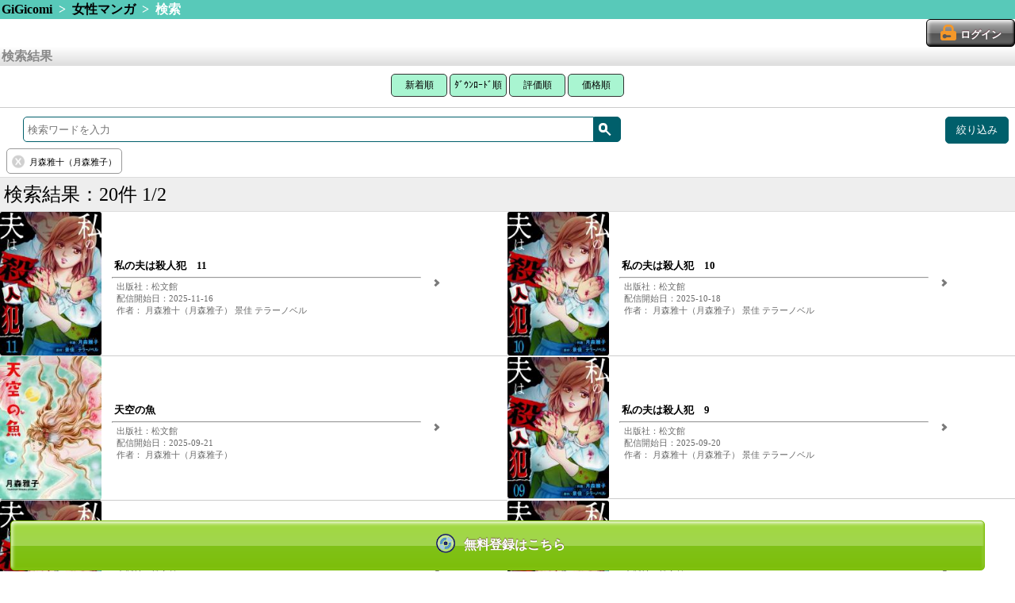

--- FILE ---
content_type: text/html; charset=UTF-8
request_url: https://gigicomi.com/home/search_result/?&category_id=21&subcategory_id=63&auther_names%5B%5D=%E6%9C%88%E6%A3%AE%E9%9B%85%E5%8D%81%EF%BC%88%E6%9C%88%E6%A3%AE%E9%9B%85%E5%AD%90%EF%BC%89&gaq=%20%E6%9C%88%E6%A3%AE%E9%9B%85%E5%8D%81%EF%BC%88%E6%9C%88%E6%A3%AE%E9%9B%85%E5%AD%90%EF%BC%89
body_size: 42497
content:
<!DOCTYPE html>
<html lang="ja">
<head>
<!-- Google Tag Manager -->
<script>(function(w,d,s,l,i){w[l]=w[l]||[];w[l].push({'gtm.start':
new Date().getTime(),event:'gtm.js'});var f=d.getElementsByTagName(s)[0],
j=d.createElement(s),dl=l!='dataLayer'?'&l='+l:'';j.async=true;j.src=
'https://www.googletagmanager.com/gtm.js?id='+i+dl;f.parentNode.insertBefore(j,f);
})(window,document,'script','dataLayer','GTM-MQ8CK5B');</script>
<!-- End Google Tag Manager -->
	<meta charset="UTF-8">
	<meta name="viewport" content="width=device-width,target-densitydpi=160dpi,maximum-scale=1.0,user-scalable=no" />
	<meta name="format-detection" content="telephone=no" />
	<script src="/js/app.js?2025120401"></script>
	<script src="/js/button.js?20181226"></script>
	<link rel="stylesheet" href="/css/style.css?2025120401" />
	<link rel="stylesheet" media="screen and (min-width: 768px)" href="/css/tablet.css?2025120401" />
	<link rel="shortcut icon" href="/imagegi/favicon.ico" type="image/x-icon">
	<link href="/imagegi/apple-touch-icon.png" rel="apple-touch-icon-precomposed" type="image/png" />

<link href="/common/css/sp-renewal_header.css?2025120401" rel="stylesheet">
<link href="/common/css/sp-renewal.css?2025120401" rel="stylesheet">

	<meta name="description" content="電子書籍や電子コミックが無料から試し読みできるスマホ向けコミックサイトです。新作を毎日更新！人気コミックからアニメ化された作品まで幅広く配信中！コインサービスでお得に漫画を読めるのはGiGicomiです。" />
	<meta name="keywords" content="コミック,漫画,マンガ,ドラマＣＤ,アンドロイド,Android,iPhone,無料" />
	<meta name="keywords" content="電子コミック,漫画,コミック" />
		<title>GiGicomi | 漫画・小説など電子コミックを無料試し読みできる！</title>

<!--
	<script type="text/javascript">
		var _gaq = _gaq || [];
		_gaq.push(['_setAccount', 'UA-35693204-1']);
		_gaq.push(['_setCustomVar', 1, 'User', 'Visitor', 2]);

		_gaq.push(['_setCustomVar', 2, 'SiteCode', 'hbox', 2]);

		_gaq.push(['_trackPageview']);

		window.onerror = function(message, url, lineNumber) {
			var fileName = url.match(".+/(.+?)([\?#;].*)?$")[1]; // URLからファイル名を取得
			var message = fileName + ':' + lineNumber
			+ " - " + message + ",\n"
			+ 'userAgent:' + window.navigator.userAgent;
			_gaq.push(['_trackEvent', 'JSError', fileName, message]);
		};

		(function() {
			var ga = document.createElement('script'); ga.type = 'text/javascript'; ga.async = true;
			ga.src = ('https:' == document.location.protocol ? 'https://' : 'http://') + 'stats.g.doubleclick.net/dc.js';
			var s = document.getElementsByTagName('script')[0]; s.parentNode.insertBefore(ga, s);
		})();
	</script>
-->
<script>
  (function(i,s,o,g,r,a,m){i['GoogleAnalyticsObject']=r;i[r]=i[r]||function(){
  (i[r].q=i[r].q||[]).push(arguments)},i[r].l=1*new Date();a=s.createElement(o),
  m=s.getElementsByTagName(o)[0];a.async=1;a.src=g;m.parentNode.insertBefore(a,m)
  })(window,document,'script','//www.google-analytics.com/analytics.js','ga');

  //gaoff//
  /*
  ga('create', 'UA-35693204-1', 'auto');

		//_gaq.push(['_setCustomVar', 1, 'User', 'Visitor', 2]);
		ga('set', 'dimension1', 'Visitor');

		//_gaq.push(['_setCustomVar', 2, 'SiteCode', 'hbox', 2]);
		ga('set', 'dimension2', 'hbox');


		window.onerror = function(message, url, lineNumber) {
			var fileName = url.match(".+/(.+?)([\?#;].*)?$")[1]; // URLからファイル名を取得
			var message = fileName + ':' + lineNumber
			+ " - " + message + ",\n"
			+ 'userAgent:' + window.navigator.userAgent;

			//_gaq.push(['_trackEvent', 'JSError', fileName, message]);
			ga('send', 'event', 'JSError', fileName, message);
		};
  */

  //gaeec//
  //ga('send', 'pageview');
  var eec_footer_send = true;

</script>

	<script type="text/javascript">
		function launchApp(){//ライブラリ
			libraryApp('', '', '');
		}
		function libraryApp(appQuery, extUrl) {
	document.location = '/home/ext/download'		}
	</script>


<!-- google analytics -->
<script>
(function(i,s,o,g,r,a,m){i['GoogleAnalyticsObject']=r;i[r]=i[r]||function(){
 (i[r].q=i[r].q||[]).push(arguments)},i[r].l=1*new Date();a=s.createElement(o),
 m=s.getElementsByTagName(o)[0];a.async=1;a.src=g;m.parentNode.insertBefore(a,m)
 })(window,document,'script','//www.google-analytics.com/analytics.js','ga');

ga('create', 'UA-33514262-1', 'auto');
ga('require', 'displayfeatures');
ga('send', 'pageview');

</script>

<!--Juicerタグ20170317 (2017.11.15削除) -->
<!--<script src="//kitchen.juicer.cc/?color=SVHRd/VOp9A=" async></script>-->
</head>

<body class="portrait">
<!-- Google Tag Manager (noscript) -->
<noscript><iframe src="https://www.googletagmanager.com/ns.html?id=GTM-MQ8CK5B"
height="0" width="0" style="display:none;visibility:hidden"></iframe></noscript>
<!-- End Google Tag Manager (noscript) -->

	<header>
						<!-- パンくず -->
			<div class="hr-green">
			<a href="/home">GiGicomi</a>
																&nbsp;&gt;&nbsp;
											<a href="/home/category/gigicomi_comic/womancomic">女性マンガ</a>
														&nbsp;&gt;&nbsp;
											検索															</div>
					
			<!-- ログインボタン -->
		<div class="header-login">
					<a class="btn-login" href="/home/login"><span>ログイン</span></a>
				</div>
	
				
		</header>

	<section id="content">
		<!-- //gaeec// -->
<script src="/js/ga_exp_ecommerce.js"></script>
<script>
eecInit('検索結果', true);
</script>
<!-- ///////// -->


<script>
jQuery(function($) {
	// 絞り込み項目を削除
	$('.search_query > .btn-clear').on('click',function(){
		$(this).prev('input').remove();
		$(this).parents('form').submit();
	});
	// 検索ワード送信
	$('form[id^="search_form"]').submit(function(){
		var thisform = $(this);

		// Google Analytics用 クエリパラメータ
		var excluded_params = [
			'category_id',
			'subcategory_id',
			'sdc_sort',
		];
		var gaq = '';
		$.each(thisform.find('input'), function(index, input){
			if (excluded_params.indexOf(input.name) >= 0) {
				return true;
			}
			if (gaq == '') {
				gaq = (input.value);
			} else {
				gaq = gaq + ' ' + (input.value);
			}
		});
		if (gaq != '') {
			$("<input>", {
				type: 'hidden',
				name: 'gaq',
				value: gaq
			}).appendTo(thisform);
		}
		var qstr = thisform.find('input[name="q"]').val();
		if (qstr != '') {
			// 入力された検索ワードをスペースで分離して配列として送信
			qstr = qstr.replace(/　|\t|\n|\r/g, ' ');
			qarr = qstr.split(' ');
			$.each(qarr, function(index, q){
				if (q != '') {
					$("<input>", {
						type: 'hidden',
						name: 'q_array[]',
						value: q
					}).appendTo(thisform);
				}
			});
			$('input[name="q"]').prop('disabled', true);
		}
	});
});
function search_submit(elm) {
	// 0件の場合は検索履歴をリセット
	if (0 == 20) {
		$('.search_query > input').prop('disabled', true);
	}
	$(elm).parents('form').submit();
}

window.onpageshow = function(){
	if ($('input[name="q"]').is(':disabled')) {
		$('input[name="q"]').prop('disabled', false).focus();
	}
}
</script>

<div class="hr-silver">検索結果</div>
		<div id='search-result' class="box-text" align="center">
			<button class="top3 width71" onclick="location.href='/home/search_result/1/?&amp;category_id=21&amp;subcategory_id=63&amp;auther_names%5B%5D=%E6%9C%88%E6%A3%AE%E9%9B%85%E5%8D%81%EF%BC%88%E6%9C%88%E6%A3%AE%E9%9B%85%E5%AD%90%EF%BC%89&amp;gaq=%20%E6%9C%88%E6%A3%AE%E9%9B%85%E5%8D%81%EF%BC%88%E6%9C%88%E6%A3%AE%E9%9B%85%E5%AD%90%EF%BC%89&sort_key=all#search-result'">新着順</button>
			<button class="top3 width85" onclick="location.href='/home/search_result/1/?&amp;category_id=21&amp;subcategory_id=63&amp;auther_names%5B%5D=%E6%9C%88%E6%A3%AE%E9%9B%85%E5%8D%81%EF%BC%88%E6%9C%88%E6%A3%AE%E9%9B%85%E5%AD%90%EF%BC%89&amp;gaq=%20%E6%9C%88%E6%A3%AE%E9%9B%85%E5%8D%81%EF%BC%88%E6%9C%88%E6%A3%AE%E9%9B%85%E5%AD%90%EF%BC%89&sort_key=ranking#search-result'">ﾀﾞｳﾝﾛｰﾄﾞ順</button>
			<button class="top3 width71" onclick="location.href='/home/search_result/1/?&amp;category_id=21&amp;subcategory_id=63&amp;auther_names%5B%5D=%E6%9C%88%E6%A3%AE%E9%9B%85%E5%8D%81%EF%BC%88%E6%9C%88%E6%A3%AE%E9%9B%85%E5%AD%90%EF%BC%89&amp;gaq=%20%E6%9C%88%E6%A3%AE%E9%9B%85%E5%8D%81%EF%BC%88%E6%9C%88%E6%A3%AE%E9%9B%85%E5%AD%90%EF%BC%89&sort_key=rate#search-result'">評価順</button>
			<button class="top3 width71" onclick="location.href='/home/search_result/1/?&amp;category_id=21&amp;subcategory_id=63&amp;auther_names%5B%5D=%E6%9C%88%E6%A3%AE%E9%9B%85%E5%8D%81%EF%BC%88%E6%9C%88%E6%A3%AE%E9%9B%85%E5%AD%90%EF%BC%89&amp;gaq=%20%E6%9C%88%E6%A3%AE%E9%9B%85%E5%8D%81%EF%BC%88%E6%9C%88%E6%A3%AE%E9%9B%85%E5%AD%90%EF%BC%89&sort_key=price#search-result'">価格順</button>
		</div>

		<hr class="search-result-hr">
		<form action="/home/search_result/1" method="GET" style="margin-bottom:0.2rem" id="search_form1">
			<div class="library-search">
				<div class="word-search-form"><!--
					--><input id="search-text1" type="text" name="q" placeholder="検索ワードを入力"/><!--
					--><div class="search-button-slim"><span id="magnifying-glass" onclick="search_submit(this);"></span></div>
				</div><!--
								--><div class="refine-search-button"><span>絞り込み</span></div><!--
							--></div>
							<input type="hidden" name="category_id" value="21">
										<input type="hidden" name="subcategory_id" value="63">
									<div class="search_query_list">
								<span class="search_query">
					<input type="hidden" name="auther_names[]" value="月森雅十（月森雅子）">
					<span class="btn-clear"></span>
					<span class="search_query_text">月森雅十（月森雅子）</span>
				</span>
																			</div>
		</form>
		<div class="clearfix"></div>

		<div class="search-result-count-area">
			<div >検索結果：20件 1/2</div>
		</div>


<ul class="contents-list"><!--
			--><li onclick="eecClickContent('self', 0, '/home/content/635606'); return false;"><!--
		--><div class="content-package">
			<img src="/image3/content/635606/sp_thumbnail_cover.jpg" alt="私の夫は殺人犯　11 パッケージ画像" />
		</div><!--
		--><div class="content-meta arrow">
			<ul><!--
				 --><li class="labels">
				 							</li><!--
				 --><li class="content-title-small">私の夫は殺人犯　11</li><!--
				 --><li><hr></li><!--
				 --><li class="subdata-column">出版社：松文館</li><!--
				 --><li class="date-column">配信開始日：2025-11-16</li><!--
				 --><li class="subdata-column">作者：
月森雅十（月森雅子） 景佳 テラーノベル 					</li><!--
			--></ul>
		</div><!--
	--></li><!--
				--><li onclick="eecClickContent('self', 1, '/home/content/630260'); return false;"><!--
		--><div class="content-package">
			<img src="/image3/content/630260/sp_thumbnail_cover.jpg" alt="私の夫は殺人犯　10 パッケージ画像" />
		</div><!--
		--><div class="content-meta arrow">
			<ul><!--
				 --><li class="labels">
				 							</li><!--
				 --><li class="content-title-small">私の夫は殺人犯　10</li><!--
				 --><li><hr></li><!--
				 --><li class="subdata-column">出版社：松文館</li><!--
				 --><li class="date-column">配信開始日：2025-10-18</li><!--
				 --><li class="subdata-column">作者：
月森雅十（月森雅子） 景佳 テラーノベル 					</li><!--
			--></ul>
		</div><!--
	--></li><!--
				--><li onclick="eecClickContent('self', 2, '/home/content/623937'); return false;"><!--
		--><div class="content-package">
			<img src="/image3/content/623937/sp_thumbnail_cover.jpg" alt="天空の魚 パッケージ画像" />
		</div><!--
		--><div class="content-meta arrow">
			<ul><!--
				 --><li class="labels">
				 							</li><!--
				 --><li class="content-title-small">天空の魚</li><!--
				 --><li><hr></li><!--
				 --><li class="subdata-column">出版社：松文館</li><!--
				 --><li class="date-column">配信開始日：2025-09-21</li><!--
				 --><li class="subdata-column">作者：
月森雅十（月森雅子） 					</li><!--
			--></ul>
		</div><!--
	--></li><!--
				--><li onclick="eecClickContent('self', 3, '/home/content/623908'); return false;"><!--
		--><div class="content-package">
			<img src="/image3/content/623908/sp_thumbnail_cover.jpg" alt="私の夫は殺人犯　9 パッケージ画像" />
		</div><!--
		--><div class="content-meta arrow">
			<ul><!--
				 --><li class="labels">
				 							</li><!--
				 --><li class="content-title-small">私の夫は殺人犯　9</li><!--
				 --><li><hr></li><!--
				 --><li class="subdata-column">出版社：松文館</li><!--
				 --><li class="date-column">配信開始日：2025-09-20</li><!--
				 --><li class="subdata-column">作者：
月森雅十（月森雅子） 景佳 テラーノベル 					</li><!--
			--></ul>
		</div><!--
	--></li><!--
				--><li onclick="eecClickContent('self', 4, '/home/content/621217'); return false;"><!--
		--><div class="content-package">
			<img src="/image3/content/621217/sp_thumbnail_cover.jpg" alt="私の夫は殺人犯　8 パッケージ画像" />
		</div><!--
		--><div class="content-meta arrow">
			<ul><!--
				 --><li class="labels">
				 							</li><!--
				 --><li class="content-title-small">私の夫は殺人犯　8</li><!--
				 --><li><hr></li><!--
				 --><li class="subdata-column">出版社：松文館</li><!--
				 --><li class="date-column">配信開始日：2025-09-02</li><!--
				 --><li class="subdata-column">作者：
月森雅十（月森雅子） 景佳 テラーノベル 					</li><!--
			--></ul>
		</div><!--
	--></li><!--
				--><li onclick="eecClickContent('self', 5, '/home/content/615013'); return false;"><!--
		--><div class="content-package">
			<img src="/image3/content/615013/sp_thumbnail_cover.jpg" alt="私の夫は殺人犯　7 パッケージ画像" />
		</div><!--
		--><div class="content-meta arrow">
			<ul><!--
				 --><li class="labels">
				 							</li><!--
				 --><li class="content-title-small">私の夫は殺人犯　7</li><!--
				 --><li><hr></li><!--
				 --><li class="subdata-column">出版社：松文館</li><!--
				 --><li class="date-column">配信開始日：2025-08-03</li><!--
				 --><li class="subdata-column">作者：
月森雅十（月森雅子） 景佳 テラーノベル 					</li><!--
			--></ul>
		</div><!--
	--></li><!--
				--><li onclick="eecClickContent('self', 6, '/home/content/610440'); return false;"><!--
		--><div class="content-package">
			<img src="/image3/content/610440/sp_thumbnail_cover.jpg" alt="私の夫は殺人犯　6 パッケージ画像" />
		</div><!--
		--><div class="content-meta arrow">
			<ul><!--
				 --><li class="labels">
				 							</li><!--
				 --><li class="content-title-small">私の夫は殺人犯　6</li><!--
				 --><li><hr></li><!--
				 --><li class="subdata-column">出版社：松文館</li><!--
				 --><li class="date-column">配信開始日：2025-06-30</li><!--
				 --><li class="subdata-column">作者：
月森雅十（月森雅子） 景佳 テラーノベル 					</li><!--
			--></ul>
		</div><!--
	--></li><!--
				--><li onclick="eecClickContent('self', 7, '/home/content/599373'); return false;"><!--
		--><div class="content-package">
			<img src="/image3/content/599373/sp_thumbnail_cover.jpg" alt="私の夫は殺人犯　5 パッケージ画像" />
		</div><!--
		--><div class="content-meta arrow">
			<ul><!--
				 --><li class="labels">
				 							</li><!--
				 --><li class="content-title-small">私の夫は殺人犯　5</li><!--
				 --><li><hr></li><!--
				 --><li class="subdata-column">出版社：松文館</li><!--
				 --><li class="date-column">配信開始日：2025-05-17</li><!--
				 --><li class="subdata-column">作者：
月森雅十（月森雅子） 景佳 テラーノベル 					</li><!--
			--></ul>
		</div><!--
	--></li><!--
				--><li onclick="eecClickContent('self', 8, '/home/content/594196'); return false;"><!--
		--><div class="content-package">
			<img src="/image3/content/594196/sp_thumbnail_cover.jpg" alt="私の夫は殺人犯　4 パッケージ画像" />
		</div><!--
		--><div class="content-meta arrow">
			<ul><!--
				 --><li class="labels">
				 							</li><!--
				 --><li class="content-title-small">私の夫は殺人犯　4</li><!--
				 --><li><hr></li><!--
				 --><li class="subdata-column">出版社：松文館</li><!--
				 --><li class="date-column">配信開始日：2025-04-05</li><!--
				 --><li class="subdata-column">作者：
月森雅十（月森雅子） 景佳 テラーノベル 					</li><!--
			--></ul>
		</div><!--
	--></li><!--
				--><li onclick="eecClickContent('self', 9, '/home/content/587900'); return false;"><!--
		--><div class="content-package">
			<img src="/image3/content/587900/sp_thumbnail_cover.jpg" alt="私の夫は殺人犯　3 パッケージ画像" />
		</div><!--
		--><div class="content-meta arrow">
			<ul><!--
				 --><li class="labels">
				 							</li><!--
				 --><li class="content-title-small">私の夫は殺人犯　3</li><!--
				 --><li><hr></li><!--
				 --><li class="subdata-column">出版社：松文館</li><!--
				 --><li class="date-column">配信開始日：2025-03-17</li><!--
				 --><li class="subdata-column">作者：
月森雅十（月森雅子） 景佳 テラーノベル 					</li><!--
			--></ul>
		</div><!--
	--></li><!--
				--><li onclick="eecClickContent('self', 10, '/home/content/587899'); return false;"><!--
		--><div class="content-package">
			<img src="/image3/content/587899/sp_thumbnail_cover.jpg" alt="私の夫は殺人犯　2 パッケージ画像" />
		</div><!--
		--><div class="content-meta arrow">
			<ul><!--
				 --><li class="labels">
				 							</li><!--
				 --><li class="content-title-small">私の夫は殺人犯　2</li><!--
				 --><li><hr></li><!--
				 --><li class="subdata-column">出版社：松文館</li><!--
				 --><li class="date-column">配信開始日：2025-03-17</li><!--
				 --><li class="subdata-column">作者：
月森雅十（月森雅子） 景佳 テラーノベル 					</li><!--
			--></ul>
		</div><!--
	--></li><!--
				--><li onclick="eecClickContent('self', 11, '/home/content/587898'); return false;"><!--
		--><div class="content-package">
			<img src="/image3/content/587898/sp_thumbnail_cover.jpg" alt="私の夫は殺人犯　1 パッケージ画像" />
		</div><!--
		--><div class="content-meta arrow">
			<ul><!--
				 --><li class="labels">
				 							</li><!--
				 --><li class="content-title-small">私の夫は殺人犯　1</li><!--
				 --><li><hr></li><!--
				 --><li class="subdata-column">出版社：松文館</li><!--
				 --><li class="date-column">配信開始日：2025-03-17</li><!--
				 --><li class="subdata-column">作者：
月森雅十（月森雅子） 景佳 テラーノベル 					</li><!--
			--></ul>
		</div><!--
	--></li><!--
				--><li onclick="eecClickContent('self', 12, '/home/content/306013'); return false;"><!--
		--><div class="content-package">
			<img src="/image3/content/306013/sp_thumbnail_cover.jpg" alt="【分冊版】パラレル 【第5話】 パッケージ画像" />
		</div><!--
		--><div class="content-meta arrow">
			<ul><!--
				 --><li class="labels">
				 							</li><!--
				 --><li class="content-title-small">【分冊版】パラレル 【第5話】</li><!--
				 --><li><hr></li><!--
				 --><li class="subdata-column">出版社：ぶんか社</li><!--
				 --><li class="date-column">配信開始日：2020-08-19</li><!--
				 --><li class="subdata-column">作者：
月森雅十（月森雅子） 					</li><!--
			--></ul>
		</div><!--
	--></li><!--
				--><li onclick="eecClickContent('self', 13, '/home/content/306012'); return false;"><!--
		--><div class="content-package">
			<img src="/image3/content/306012/sp_thumbnail_cover.jpg" alt="【分冊版】パラレル 【第4話】 パッケージ画像" />
		</div><!--
		--><div class="content-meta arrow">
			<ul><!--
				 --><li class="labels">
				 							</li><!--
				 --><li class="content-title-small">【分冊版】パラレル 【第4話】</li><!--
				 --><li><hr></li><!--
				 --><li class="subdata-column">出版社：ぶんか社</li><!--
				 --><li class="date-column">配信開始日：2020-08-12</li><!--
				 --><li class="subdata-column">作者：
月森雅十（月森雅子） 					</li><!--
			--></ul>
		</div><!--
	--></li><!--
				--><li onclick="eecClickContent('self', 14, '/home/content/306011'); return false;"><!--
		--><div class="content-package">
			<img src="/image3/content/306011/sp_thumbnail_cover.jpg" alt="【分冊版】パラレル 【第3話】 パッケージ画像" />
		</div><!--
		--><div class="content-meta arrow">
			<ul><!--
				 --><li class="labels">
				 							</li><!--
				 --><li class="content-title-small">【分冊版】パラレル 【第3話】</li><!--
				 --><li><hr></li><!--
				 --><li class="subdata-column">出版社：ぶんか社</li><!--
				 --><li class="date-column">配信開始日：2020-08-05</li><!--
				 --><li class="subdata-column">作者：
月森雅十（月森雅子） 					</li><!--
			--></ul>
		</div><!--
	--></li><!--
	--><!--//gaeec//--><!--
-->		<script>
		window.eec_content_data['self'] = new Array();
								window.eec_content_data['self'][0] = {
				'content_id': '635606',
				'title': '私の夫は殺人犯　11',
				'category_code': 'gigicomi_comic',
				'subcategory_code': 'womancomic',
				'brand': '',
				'variant': '',
				'price': '165'
			};
								window.eec_content_data['self'][1] = {
				'content_id': '630260',
				'title': '私の夫は殺人犯　10',
				'category_code': 'gigicomi_comic',
				'subcategory_code': 'womancomic',
				'brand': '',
				'variant': '',
				'price': '165'
			};
								window.eec_content_data['self'][2] = {
				'content_id': '623937',
				'title': '天空の魚',
				'category_code': 'gigicomi_comic',
				'subcategory_code': 'womancomic',
				'brand': '',
				'variant': '',
				'price': '440'
			};
								window.eec_content_data['self'][3] = {
				'content_id': '623908',
				'title': '私の夫は殺人犯　9',
				'category_code': 'gigicomi_comic',
				'subcategory_code': 'womancomic',
				'brand': '',
				'variant': '',
				'price': '165'
			};
								window.eec_content_data['self'][4] = {
				'content_id': '621217',
				'title': '私の夫は殺人犯　8',
				'category_code': 'gigicomi_comic',
				'subcategory_code': 'womancomic',
				'brand': '',
				'variant': '',
				'price': '165'
			};
								window.eec_content_data['self'][5] = {
				'content_id': '615013',
				'title': '私の夫は殺人犯　7',
				'category_code': 'gigicomi_comic',
				'subcategory_code': 'womancomic',
				'brand': '',
				'variant': '',
				'price': '165'
			};
								window.eec_content_data['self'][6] = {
				'content_id': '610440',
				'title': '私の夫は殺人犯　6',
				'category_code': 'gigicomi_comic',
				'subcategory_code': 'womancomic',
				'brand': '',
				'variant': '',
				'price': '165'
			};
								window.eec_content_data['self'][7] = {
				'content_id': '599373',
				'title': '私の夫は殺人犯　5',
				'category_code': 'gigicomi_comic',
				'subcategory_code': 'womancomic',
				'brand': '',
				'variant': '',
				'price': '165'
			};
								window.eec_content_data['self'][8] = {
				'content_id': '594196',
				'title': '私の夫は殺人犯　4',
				'category_code': 'gigicomi_comic',
				'subcategory_code': 'womancomic',
				'brand': '',
				'variant': '',
				'price': '165'
			};
								window.eec_content_data['self'][9] = {
				'content_id': '587900',
				'title': '私の夫は殺人犯　3',
				'category_code': 'gigicomi_comic',
				'subcategory_code': 'womancomic',
				'brand': '',
				'variant': '',
				'price': '165'
			};
								window.eec_content_data['self'][10] = {
				'content_id': '587899',
				'title': '私の夫は殺人犯　2',
				'category_code': 'gigicomi_comic',
				'subcategory_code': 'womancomic',
				'brand': '',
				'variant': '',
				'price': '165'
			};
								window.eec_content_data['self'][11] = {
				'content_id': '587898',
				'title': '私の夫は殺人犯　1',
				'category_code': 'gigicomi_comic',
				'subcategory_code': 'womancomic',
				'brand': '',
				'variant': '',
				'price': '165'
			};
								window.eec_content_data['self'][12] = {
				'content_id': '306013',
				'title': '【分冊版】パラレル 【第5話】',
				'category_code': 'gigicomi_comic',
				'subcategory_code': 'womancomic',
				'brand': '',
				'variant': '',
				'price': '220'
			};
								window.eec_content_data['self'][13] = {
				'content_id': '306012',
				'title': '【分冊版】パラレル 【第4話】',
				'category_code': 'gigicomi_comic',
				'subcategory_code': 'womancomic',
				'brand': '',
				'variant': '',
				'price': '220'
			};
								window.eec_content_data['self'][14] = {
				'content_id': '306011',
				'title': '【分冊版】パラレル 【第3話】',
				'category_code': 'gigicomi_comic',
				'subcategory_code': 'womancomic',
				'brand': '',
				'variant': '',
				'price': '220'
			};
				</script>
		<!--
--><script>eecImpressionContent('self');</script><!--
--><!--/////////--><!--
--></ul>



		<div class="pagenation-area">
      <ul class="pages-ul">
					<li>
						<a href="/home/search_result/1/?&amp;category_id=21&amp;subcategory_id=63&amp;auther_names%5B%5D=%E6%9C%88%E6%A3%AE%E9%9B%85%E5%8D%81%EF%BC%88%E6%9C%88%E6%A3%AE%E9%9B%85%E5%AD%90%EF%BC%89&amp;gaq=%20%E6%9C%88%E6%A3%AE%E9%9B%85%E5%8D%81%EF%BC%88%E6%9C%88%E6%A3%AE%E9%9B%85%E5%AD%90%EF%BC%89#search-result" class="page-current">
							1						</a>
					</li>
					<li>
						<a href="/home/search_result/2/?&amp;category_id=21&amp;subcategory_id=63&amp;auther_names%5B%5D=%E6%9C%88%E6%A3%AE%E9%9B%85%E5%8D%81%EF%BC%88%E6%9C%88%E6%A3%AE%E9%9B%85%E5%AD%90%EF%BC%89&amp;gaq=%20%E6%9C%88%E6%A3%AE%E9%9B%85%E5%8D%81%EF%BC%88%E6%9C%88%E6%A3%AE%E9%9B%85%E5%AD%90%EF%BC%89#search-result" >
							2						</a>
					</li>
				</ul>

			<div>
				<div class="pagenation-link page-now button-disabled">前へ</div>
			</div>

			<div>
				
			</div>

			<div>
				<a class="pagenation-link" href="/home/search_result/2/?&amp;category_id=21&amp;subcategory_id=63&amp;auther_names%5B%5D=%E6%9C%88%E6%A3%AE%E9%9B%85%E5%8D%81%EF%BC%88%E6%9C%88%E6%A3%AE%E9%9B%85%E5%AD%90%EF%BC%89&amp;gaq=%20%E6%9C%88%E6%A3%AE%E9%9B%85%E5%8D%81%EF%BC%88%E6%9C%88%E6%A3%AE%E9%9B%85%E5%AD%90%EF%BC%89#search-result">次へ</a>
			</div>

			<nav class="sub-gallery"><!--
			--></nav>
		</div>



<div class="notice text-center mar8-0">
	<div class="form-box">
		<button class="dribbble" onclick="location.href='/home/create_account'">コンテンツを見るには？</button>
	</div>
</div>

		<form action="/home/search_result/1" method="GET" style="margin-top:0.2rem; margin-bottom:0.2rem" id="search_form2">
			<div class="library-search">
				<div class="word-search-form"><!--
					--><input id="search-text2" type="text" name="q" placeholder="検索ワードを入力"/><!--
					--><div class="search-button-slim"><span id="magnifying-glass" onclick="search_submit(this);"></span></div>
				</div><!--
								--><div class="refine-search-button"><span>絞り込み</span></div><!--
							--></div>
							<input type="hidden" name="category_id" value="21">
										<input type="hidden" name="subcategory_id" value="63">
						<div class="search_query_list">
								<span class="search_query">
					<input type="hidden" name="auther_names[]" value="月森雅十（月森雅子）">
					<span class="btn-clear"></span>
					<span class="search_query_text">月森雅十（月森雅子）</span>
				</span>
																			</div>
		</form>
		<div class="clearfix"></div>

<!-- 絞り込み検索 -->

<div id="refine_search_modal_layer"></div>
<div id="refine_search_modal">
	<span class="close-icon"></span>

	<dl>
		<dt id="tags_top" class="arrow">タグで絞り込む</dt>
		<dd>
			<ul>
							<li class="tags ">
					<a href="/home/search_result/?&amp;category_id=21&amp;subcategory_id=63&amp;auther_names%5B%5D=%E6%9C%88%E6%A3%AE%E9%9B%85%E5%8D%81%EF%BC%88%E6%9C%88%E6%A3%AE%E9%9B%85%E5%AD%90%EF%BC%89&q_array[]=%E5%A5%B3%E6%80%A7%E3%83%9E%E3%83%B3%E3%82%AC&gaq=%20%E5%A5%B3%E6%80%A7%E3%83%9E%E3%83%B3%E3%82%AC">
						女性マンガ <span class="count">(17)</span>
					</a>
				</li>
							<li class="tags ">
					<a href="/home/search_result/?&amp;category_id=21&amp;subcategory_id=63&amp;auther_names%5B%5D=%E6%9C%88%E6%A3%AE%E9%9B%85%E5%8D%81%EF%BC%88%E6%9C%88%E6%A3%AE%E9%9B%85%E5%AD%90%EF%BC%89&q_array[]=%E3%82%B5%E3%82%B9%E3%83%9A%E3%83%B3%E3%82%B9&gaq=%20%E3%82%B5%E3%82%B9%E3%83%9A%E3%83%B3%E3%82%B9">
						サスペンス <span class="count">(13)</span>
					</a>
				</li>
							<li class="tags ">
					<a href="/home/search_result/?&amp;category_id=21&amp;subcategory_id=63&amp;auther_names%5B%5D=%E6%9C%88%E6%A3%AE%E9%9B%85%E5%8D%81%EF%BC%88%E6%9C%88%E6%A3%AE%E9%9B%85%E5%AD%90%EF%BC%89&q_array[]=%E3%83%92%E3%83%A5%E3%83%BC%E3%83%9E%E3%83%B3&gaq=%20%E3%83%92%E3%83%A5%E3%83%BC%E3%83%9E%E3%83%B3">
						ヒューマン <span class="count">(12)</span>
					</a>
				</li>
							<li class="tags ">
					<a href="/home/search_result/?&amp;category_id=21&amp;subcategory_id=63&amp;auther_names%5B%5D=%E6%9C%88%E6%A3%AE%E9%9B%85%E5%8D%81%EF%BC%88%E6%9C%88%E6%A3%AE%E9%9B%85%E5%AD%90%EF%BC%89&q_array[]=%E3%83%9F%E3%82%B9%E3%83%86%E3%83%AA%E3%83%BC%E3%83%BB%E3%83%9B%E3%83%A9%E3%83%BC&gaq=%20%E3%83%9F%E3%82%B9%E3%83%86%E3%83%AA%E3%83%BC%E3%83%BB%E3%83%9B%E3%83%A9%E3%83%BC">
						ミステリー・ホラー <span class="count">(12)</span>
					</a>
				</li>
							<li class="tags ">
					<a href="/home/search_result/?&amp;category_id=21&amp;subcategory_id=63&amp;auther_names%5B%5D=%E6%9C%88%E6%A3%AE%E9%9B%85%E5%8D%81%EF%BC%88%E6%9C%88%E6%A3%AE%E9%9B%85%E5%AD%90%EF%BC%89&q_array[]=%E3%83%95%E3%82%A1%E3%83%9F%E3%83%AA%E3%83%BC&gaq=%20%E3%83%95%E3%82%A1%E3%83%9F%E3%83%AA%E3%83%BC">
						ファミリー <span class="count">(11)</span>
					</a>
				</li>
							<li class="tags ">
					<a href="/home/search_result/?&amp;category_id=21&amp;subcategory_id=63&amp;auther_names%5B%5D=%E6%9C%88%E6%A3%AE%E9%9B%85%E5%8D%81%EF%BC%88%E6%9C%88%E6%A3%AE%E9%9B%85%E5%AD%90%EF%BC%89&q_array[]=%E3%83%A9%E3%83%96%E3%83%BB%E3%83%9A%E3%82%A4%E3%83%B3%E3%83%BB%E3%82%B3%E3%83%9F%E3%83%83%E3%82%AF%E3%82%B9&gaq=%20%E3%83%A9%E3%83%96%E3%83%BB%E3%83%9A%E3%82%A4%E3%83%B3%E3%83%BB%E3%82%B3%E3%83%9F%E3%83%83%E3%82%AF%E3%82%B9">
						ラブ・ペイン・コミックス <span class="count">(11)</span>
					</a>
				</li>
							<li class="tags ">
					<a href="/home/search_result/?&amp;category_id=21&amp;subcategory_id=63&amp;auther_names%5B%5D=%E6%9C%88%E6%A3%AE%E9%9B%85%E5%8D%81%EF%BC%88%E6%9C%88%E6%A3%AE%E9%9B%85%E5%AD%90%EF%BC%89&q_array[]=%E4%BA%BA%E5%A6%BB&gaq=%20%E4%BA%BA%E5%A6%BB">
						人妻 <span class="count">(11)</span>
					</a>
				</li>
							<li class="tags ">
					<a href="/home/search_result/?&amp;category_id=21&amp;subcategory_id=63&amp;auther_names%5B%5D=%E6%9C%88%E6%A3%AE%E9%9B%85%E5%8D%81%EF%BC%88%E6%9C%88%E6%A3%AE%E9%9B%85%E5%AD%90%EF%BC%89&q_array[]=%E9%9A%A3%E4%BA%BA%E3%83%BB%E3%81%94%E8%BF%91%E6%89%80&gaq=%20%E9%9A%A3%E4%BA%BA%E3%83%BB%E3%81%94%E8%BF%91%E6%89%80">
						隣人・ご近所 <span class="count">(11)</span>
					</a>
				</li>
							<li class="tags ">
					<a href="/home/search_result/?&amp;category_id=21&amp;subcategory_id=63&amp;auther_names%5B%5D=%E6%9C%88%E6%A3%AE%E9%9B%85%E5%8D%81%EF%BC%88%E6%9C%88%E6%A3%AE%E9%9B%85%E5%AD%90%EF%BC%89&q_array[]=%E3%83%9B%E3%83%A9%E3%83%BC%EF%BC%AD&gaq=%20%E3%83%9B%E3%83%A9%E3%83%BC%EF%BC%AD">
						ホラーＭ <span class="count">(8)</span>
					</a>
				</li>
							<li class="tags ">
					<a href="/home/search_result/?&amp;category_id=21&amp;subcategory_id=63&amp;auther_names%5B%5D=%E6%9C%88%E6%A3%AE%E9%9B%85%E5%8D%81%EF%BC%88%E6%9C%88%E6%A3%AE%E9%9B%85%E5%AD%90%EF%BC%89&q_array[]=%E3%83%9B%E3%83%A9%E3%83%BC&gaq=%20%E3%83%9B%E3%83%A9%E3%83%BC">
						ホラー <span class="count">(7)</span>
					</a>
				</li>
							<li class="tags off">
					<a href="/home/search_result/?&amp;category_id=21&amp;subcategory_id=63&amp;auther_names%5B%5D=%E6%9C%88%E6%A3%AE%E9%9B%85%E5%8D%81%EF%BC%88%E6%9C%88%E6%A3%AE%E9%9B%85%E5%AD%90%EF%BC%89&q_array[]=%E3%83%9B%E3%83%A9%E3%83%BC%E3%82%A8%E3%82%AF%E3%82%B9%E3%82%BF%E3%82%B7%E3%83%BC&gaq=%20%E3%83%9B%E3%83%A9%E3%83%BC%E3%82%A8%E3%82%AF%E3%82%B9%E3%82%BF%E3%82%B7%E3%83%BC">
						ホラーエクスタシー <span class="count">(1)</span>
					</a>
				</li>
							<li class="tags off">
					<a href="/home/search_result/?&amp;category_id=21&amp;subcategory_id=63&amp;auther_names%5B%5D=%E6%9C%88%E6%A3%AE%E9%9B%85%E5%8D%81%EF%BC%88%E6%9C%88%E6%A3%AE%E9%9B%85%E5%AD%90%EF%BC%89&q_array[]=%E3%83%AD%E3%83%9E%E3%83%B3%E3%82%B9&gaq=%20%E3%83%AD%E3%83%9E%E3%83%B3%E3%82%B9">
						ロマンス <span class="count">(1)</span>
					</a>
				</li>
							<li class="tags off">
					<a href="/home/search_result/?&amp;category_id=21&amp;subcategory_id=63&amp;auther_names%5B%5D=%E6%9C%88%E6%A3%AE%E9%9B%85%E5%8D%81%EF%BC%88%E6%9C%88%E6%A3%AE%E9%9B%85%E5%AD%90%EF%BC%89&q_array[]=%E5%AD%A6%E5%9C%92%E3%82%82%E3%81%AE&gaq=%20%E5%AD%A6%E5%9C%92%E3%82%82%E3%81%AE">
						学園もの <span class="count">(1)</span>
					</a>
				</li>
							<li class="tags off">
					<a href="/home/search_result/?&amp;category_id=21&amp;subcategory_id=63&amp;auther_names%5B%5D=%E6%9C%88%E6%A3%AE%E9%9B%85%E5%8D%81%EF%BC%88%E6%9C%88%E6%A3%AE%E9%9B%85%E5%AD%90%EF%BC%89&q_array[]=%E6%81%8B%E6%84%9B&gaq=%20%E6%81%8B%E6%84%9B">
						恋愛 <span class="count">(1)</span>
					</a>
				</li>
									</ul>
						<div id="tags" class="more arrow">すべて表示する</div>
					</dd>
	</dl>
		<dl>
		<dt id="authers_top" class="arrow">作者で絞り込む</dt>
		<dd>
			<ul>
							<li class="authers ">
					<a href="/home/search_result/?&amp;category_id=21&amp;subcategory_id=63&amp;auther_names%5B%5D=%E6%9C%88%E6%A3%AE%E9%9B%85%E5%8D%81%EF%BC%88%E6%9C%88%E6%A3%AE%E9%9B%85%E5%AD%90%EF%BC%89&auther_names[]=%E3%83%86%E3%83%A9%E3%83%BC%E3%83%8E%E3%83%99%E3%83%AB&gaq=%20%E3%83%86%E3%83%A9%E3%83%BC%E3%83%8E%E3%83%99%E3%83%AB">
						テラーノベル <span class="count">(11)</span>
					</a>
				</li>
							<li class="authers ">
					<a href="/home/search_result/?&amp;category_id=21&amp;subcategory_id=63&amp;auther_names%5B%5D=%E6%9C%88%E6%A3%AE%E9%9B%85%E5%8D%81%EF%BC%88%E6%9C%88%E6%A3%AE%E9%9B%85%E5%AD%90%EF%BC%89&auther_names[]=%E6%99%AF%E4%BD%B3&gaq=%20%E6%99%AF%E4%BD%B3">
						景佳 <span class="count">(11)</span>
					</a>
				</li>
									</ul>
					</dd>
	</dl>
		<dl>
		<dt id="series_top" class="arrow">シリーズで絞り込む</dt>
		<dd>
			<ul>
							<li class="series ">
					<a href="/home/search_result/?&amp;category_id=21&amp;subcategory_id=63&amp;auther_names%5B%5D=%E6%9C%88%E6%A3%AE%E9%9B%85%E5%8D%81%EF%BC%88%E6%9C%88%E6%A3%AE%E9%9B%85%E5%AD%90%EF%BC%89&series_name=%E7%A7%81%E3%81%AE%E5%A4%AB%E3%81%AF%E6%AE%BA%E4%BA%BA%E2%97%8F&gaq=%20%E7%A7%81%E3%81%AE%E5%A4%AB%E3%81%AF%E6%AE%BA%E4%BA%BA%E2%97%8F">
						私の夫は殺人● <span class="count">(11)</span>
					</a>
				</li>
							<li class="series ">
					<a href="/home/search_result/?&amp;category_id=21&amp;subcategory_id=63&amp;auther_names%5B%5D=%E6%9C%88%E6%A3%AE%E9%9B%85%E5%8D%81%EF%BC%88%E6%9C%88%E6%A3%AE%E9%9B%85%E5%AD%90%EF%BC%89&series_name=%E3%80%90%E5%88%86%E5%86%8A%E7%89%88%E3%80%91%E3%83%91%E3%83%A9%E3%83%AC%E3%83%AB&gaq=%20%E3%80%90%E5%88%86%E5%86%8A%E7%89%88%E3%80%91%E3%83%91%E3%83%A9%E3%83%AC%E3%83%AB">
						【分冊版】パラレル <span class="count">(5)</span>
					</a>
				</li>
									</ul>
					</dd>
	</dl>
		<dl>
		<dt id="publishers_top" class="arrow">出版社で絞り込む</dt>
		<dd>
			<ul>
							<li class="publishers ">
					<a href="/home/search_result/?&amp;category_id=21&amp;subcategory_id=63&amp;auther_names%5B%5D=%E6%9C%88%E6%A3%AE%E9%9B%85%E5%8D%81%EF%BC%88%E6%9C%88%E6%A3%AE%E9%9B%85%E5%AD%90%EF%BC%89&publisher_name=%E6%9D%BE%E6%96%87%E9%A4%A8&gaq=%20%E6%9D%BE%E6%96%87%E9%A4%A8">
						松文館 <span class="count">(12)</span>
					</a>
				</li>
							<li class="publishers ">
					<a href="/home/search_result/?&amp;category_id=21&amp;subcategory_id=63&amp;auther_names%5B%5D=%E6%9C%88%E6%A3%AE%E9%9B%85%E5%8D%81%EF%BC%88%E6%9C%88%E6%A3%AE%E9%9B%85%E5%AD%90%EF%BC%89&publisher_name=%E3%81%B6%E3%82%93%E3%81%8B%E7%A4%BE&gaq=%20%E3%81%B6%E3%82%93%E3%81%8B%E7%A4%BE">
						ぶんか社 <span class="count">(8)</span>
					</a>
				</li>
									</ul>
					</dd>
	</dl>
	
</div>

<script>

jQuery(function($) {
	var $overlay = $('#refine_search_modal_layer, #refine_search_modal');

	$('.refine-search-button').on('click', function() {
		$('#refine_search_modal > dl > dt:first').addClass('close');
		// スクロール位置から表示
		$('#refine_search_modal').css({'top': $(window).scrollTop() + 'px'});
		$overlay.fadeIn(300);
	});

	var closeModal = function() {
		$('html, body').removeClass('noscroll');
		// $(window).off('scroll touchmove');

		$overlay.animate({
			opacity: 0
		}, 300, function() {
			$overlay.scrollTop(0).hide().removeAttr('style');
		});
	};

	$overlay.on('click', function(event) {
		if (!$(event.target).closest('.modal').length) {
			closeModal();
		}
	});

	$('#refine_search_modal>.close-icon').on('click', function() {
		closeModal();
	});

	var toggle_more = function(more_elm) {
		var title = more_elm.attr('id');
		if (more_elm.hasClass('close')) {
			more_elm.text('すべて表示する');
			more_elm.removeClass('close');
			$('.' + title + '.on').addClass('off').removeClass('on');
			var position = $('#' + title + '_top').offset().top;
			if ($(window).scrollTop() > position) {
				$(window).scrollTop(position);
			}
		} else {
			more_elm.text('閉じる');
			more_elm.addClass('close');
			$('.'+title+'.off').addClass('on').removeClass('off');
		}
		event.stopPropagation();
	};
	$('.more.arrow').on('click', function() {
		toggle_more($(this));
	})

	var toggle_dd = function(dt_elm) {
		dt_elm.next('dd').toggle();

		if (dt_elm.hasClass('close')) {
			dt_elm.removeClass('close');
		} else {
			dt_elm.addClass('close');
		}
		event.stopPropagation();
	};
	$('dt.arrow').on('click', function() {
		toggle_dd($(this));
	})
});

</script>
	</section>

	<footer>
		<!-- 		<br><center><a href="//gigicomi.com/home/content/158790"><img src="//hbox.jp/aff/ad_folder/imgfile_gigi/74.gif" width="80%"></a><button class="btn-cartin-bigger" style="width:100%;height:3rem;" onclick="location.href='/home/cart_add/158790';">	<span>カートに追加</span></button></center>			 -->

	<!-- フッターリンク -->

<!-- Google Code for &#12522;&#12510;&#12540;&#12465;&#12486;&#12451;&#12531;&#12464; &#12479;&#12464; -->
<!-- Remarketing tags may not be associated with personally identifiable information or placed on pages related to sensitive categories. For instructions on adding this tag and more information on the above requirements, read the setup guide: google.com/ads/remarketingsetup -->
<!-- //gaeec// -->
<script>
if(eec_footer_send){
	ga('send', 'pageview');
}
</script>
<!-- ///////// -->
<script type="text/javascript">
/* <![CDATA[ */
var google_conversion_id = 992079239;
var google_conversion_label = "cWr8CNGrlgQQh9uH2QM";
var google_custom_params = window.google_tag_params;
var google_remarketing_only = true;
/* ]]> */
</script>
<script type="text/javascript" src="//www.googleadservices.com/pagead/conversion.js">
</script>
<noscript>
<div style="display:inline;">
<img height="1" width="1" style="border-style:none;" alt="" src="//googleads.g.doubleclick.net/pagead/viewthroughconversion/992079239/?value=0&amp;label=cWr8CNGrlgQQh9uH2QM&amp;guid=ON&amp;script=0"/>
</div>
</noscript>

	<div class="footer-links"><!--
				 --><a href="/home/ext/qa_gi">お問合せ</a><span>&nbsp;|&nbsp;</span><!--
			 --><a href="/home/ext/faq">よくあるご質問</a><span>&nbsp;|&nbsp;</span><!--
		--></div>
	<div class="footer-abj">
		<img src="/img/abj.png" alt="" /><br />
		ＡＢＪマークは、この電子書店・電子書籍配信サービスが、著作権者からコンテンツ使用許諾を得た正規版配信サービスであることを示す登録商標（登録番号 第６０９１７１３号）です。
		ABJマークの詳細、ABJマークを掲示しているサービスの一覧はこちら→<a href="https://aebs.or.jp/">https://aebs.or.jp/</a>
	</div>
		<script type="text/javascript" src="https://seal.verisign.com/getseal?host_name=gigicomi.com&amp;size=S&amp;use_flash=YES&amp;use_transparent=YES&amp;lang=ja"></script>
	
	<div id="footer-bar" style="height: 42px; line-height: 42px;">
			(C) GiGicomi
		</div>
	</footer>

	<script>
	//<![CDATA[
	jQuery(function($) {
		var historiesPath;
		if (localStorage.history != null) {
			historiesPath = '/home/histories/?ids=' + localStorage.history;
		} else {
			historiesPath = '/home/histories/';
		}
		$('.showhistory').attr('href', historiesPath);

		// 検索ページで選択中のカテゴリがあったらメニュータブ「検索」のパスも合わせる。
		var selected_subcategory_id = $('.detail-search-category option:selected').val();
		if(typeof selected_subcategory_id !== "undefined"){
			// target属性も取得
			var selected_target = $('.detail-search-category option:selected').attr('target');
			if(selected_target){
				selected_target = '&target=' + selected_target;
			}else{
				selected_target = '';
			}
			$('.menu-tab-search').attr('href', '/home/search/?subcategory_id=' + selected_subcategory_id + selected_target);
		}

		var topBtn = $('#page-top');
		topBtn.hide();
		//スクロールが100に達したらボタン表示
		$(window).scroll(function () {
			if ($(this).scrollTop() > 100) {
				topBtn.fadeIn();
			} else {
				topBtn.fadeOut();
			}
		});
		//スクロールしてトップ
		topBtn.click(function () {
			$('body,html').animate({
				scrollTop: 0
			}, 500);
			return false;
		});
	});
	//]]>
	</script>
	
	<div style="margin-bottom: 60px"></div>
	<div class="top-page-fixed-banner center-box">
		<a class="btn-regist-small icon-disc" href="/home/create_account?over"><span>無料登録はこちら</span></a>
	</div>

<!-- PAGE TOPへ戻るボタン -->
<div class="sprite-up_arrow" id="page-top"></div>




</body>
</html>


--- FILE ---
content_type: application/javascript
request_url: https://gigicomi.com/js/button.js?20181226
body_size: 10354
content:
	function act_cart(content_id, act_flag, callback_type){
		//ロック
		if(this.cart_lock){
			event.stopPropagation();
			return;
		}
		this.cart_lock = true;

		var that = this;

		//アクセス
		var url = '/cart/' + act_flag + '/' + content_id + '?' + new Date().getTime();

		$.ajax({
			type: 'GET',
			url: url,
			dataType: 'json'
		})

		//アクセスOK
		.done(function(data){
			if(data.result == 'ok'){
				var cartin_count = $('.cartin_count').html();
				if ($.isNumeric(cartin_count)) {
					if ('delete' === act_flag) {
						cartin_count--;
					} else if ('add' === act_flag) {
						cartin_count++;
					}
				}
				if (0 < cartin_count) {
					$('.sprite-badge').show();
				} else {
					$('.sprite-badge').hide();
				}
				$('.cartin_count').each( function() {
					$(this).html(cartin_count);
				});

				//コールバック処理
				//リロード
				if(callback_type == 'reload'){
					location.reload();
					return;

				//ボタン切り替え：リスト画面
				}else if(callback_type == 'toggle_list'){
					//カート追加完了
					if(act_flag == 'add'){
						$("img[name='cartimg" + content_id + "']").attr("src", "/common/img/btn_addtocart02_delete.png");
						$("a[name='cartclick" + content_id + "']").each(function(){
							this.onclick = function(){
								act_cart(content_id, 'delete', 'toggle_list');
								return false;
							}
						});

					//カート削除完了
					}else{
						$("img[name='cartimg" + content_id + "']").attr("src", "/common/img/btn_addtocart02.png");
						$("a[name='cartclick" + content_id + "']").each(function(){
							this.onclick = function(){
								act_cart(content_id, 'add', 'toggle_list');
								return false;
							}
						});
					}

				//ボタン切り替え：詳細画面
				}else if(callback_type == 'toggle_detail'){
					//カート追加完了
					if(act_flag == 'add'){
						$("#cartimg").attr("src", "/common/img/btn_addtocart_sumi.png");
						$("#cartclick").get(0).onclick = function(){
							act_cart(content_id, 'delete', 'toggle_detail');
							return false;
						};

					//カート削除完了
					}else{
						$("#cartimg").attr("src", "/common/img/btn_addtocart.png");
						$("#cartclick").get(0).onclick = function(){
							act_cart(content_id, 'add', 'toggle_detail');
							return false;
						};
					}
				}
			}

			//アンロック
			that.cart_lock = false;
		})

		//アクセスエラー
		.fail(function(data){
			that.cart_lock = false;
		});

		event.stopPropagation();
		return;
	}

	function act_cart_array(content_ids, act_flag, callback_type = false){
		//ロック
		if(this.cart_lock){
			event.stopPropagation();
			return;
		}
		this.cart_lock = true;
		var that = this;
		//アクセス
		var url = '/cart/' + act_flag + 's/' + content_ids + '?' + new Date().getTime();
		$.ajax({
			type: 'GET',
			url: url,
			dataType: 'json'
		})
		//アクセスOK
		.done(function(data){
			if(data.result == 'ok'){
				if (callback_type == 'cart') {
					location.href = '/home/cart';
					return;
				}
				location.reload();
				return;
			}
			//アンロック
			that.cart_lock = false;
		})
		//アクセスエラー
		.fail(function(data){
			that.cart_lock = false;
		});
		event.stopPropagation();
		return;
	}

	function act_cart_text(content_id, act_flag){
		if(act_flag == 'gocart'){
			location.href = '/home/cart';
			event.stopPropagation();
			return false;
		}
		//ロック
		if(this.cart_lock){
			event.stopPropagation();
			return;
		}
		this.cart_lock = true;

		var that = this;

		//アクセス
		var url = '/cart/' + act_flag + '/' + content_id + '?' + new Date().getTime();

		$.ajax({
			type: 'GET',
			url: url,
			dataType: 'json'
		})
		//アクセスOK
		.done(function(data){
			if(data.result == 'ok'){
				var cartin_count = $('.cartin_count').html();
				if ($.isNumeric(cartin_count)) {
					if ('delete' === act_flag) {
						cartin_count--;
					} else if ('add' === act_flag) {
						cartin_count++;
					}
				}
				if (0 < cartin_count) {
					$('.sprite-badge').show();
				} else {
					$('.sprite-badge').hide();
				}
				$('.cartin_count').each( function() {
					$(this).html(cartin_count);
				});

				//カート追加完了
				if(act_flag == 'add'){
					$("span[name='carttext" + content_id + "']").html("カートに入っています");
					$("button[name='cartclick" + content_id + "']").each(function(){
						this.onclick = function(){
							act_cart_text(content_id, 'gocart');
							return false;
						}
					});
				}
			}
			//アンロック
			that.cart_lock = false;
		})

		//アクセスエラー
		.fail(function(data){
			that.cart_lock = false;
		});

		event.stopPropagation();
		return;
	}

	function act_bookmark(content_id, act_flag, callback_type){
		//ロック
		if(this.bookmark_lock){
			event.stopPropagation();
			return;
		}
		this.bookmark_lock = true;

		var that = this;

		//アクセス
		var url = '/bookmark/' + act_flag + '/' + content_id + '?' + new Date().getTime();

		$.ajax({
			type: 'GET',
			url: url,
			dataType: 'json'
		})

		//アクセスOK
		.done(function(data){
			if(data.result == 'ok' || data.result == 'true'){
				//コールバック処理

				//リロード
				if(callback_type == 'reload'){
					location.reload();
					return;

				//ボタン切り替え：リスト画面
				}else if(callback_type == 'toggle_list'){
					//欲しいものリスト追加完了
					if(act_flag == 'add'){
						$("img[name='bookmarkimg" + content_id + "']").attr("src", "/common/img/btn_addtobookmark_delete.png");
						$("a[name='bookmarkclick" + content_id + "']").each(function(){
							this.onclick = function(){
								act_bookmark(content_id, 'delete', 'toggle_list');
								return false;
							}
						});

					//欲しいものリスト削除完了
					}else{
						$("img[name='bookmarkimg" + content_id + "']").attr("src", "/common/img/btn_addtobookmark.png");
						$("a[name='bookmarkclick" + content_id + "']").each(function(){
							this.onclick = function(){
								act_bookmark(content_id, 'add', 'toggle_list');
								return false;
							}
						});
					}
				//ボタン切り替え：詳細画面
				}else if(callback_type == 'toggle_detail'){
					//欲しいものリスト追加完了
					if(act_flag == 'add'){
						$("#bookmarkclick").text("欲しいものリスト削除");
						$("#bookmarkclick").get(0).onclick = function(){
							common_app.act_bookmark(content_id, 'delete', 'toggle_detail');
							return false;
						};

					//欲しいものリスト削除完了
					}else{
						$("#bookmarkclick").text("欲しいものリスト追加");
						$("#bookmarkclick").get(0).onclick = function(){
							common_app.act_bookmark(content_id, 'add', 'toggle_detail');
							return false;
						};
					}
				}
			}

			//アンロック
			that.bookmark_lock = false;
		})

		//アクセスエラー
		.fail(function(data){
			that.bookmark_lock = false;
		});

		event.stopPropagation();
	}

	function act_history(content_id, act_flag, callback_type){
		//ロック
		if(this.history_lock){
			event.stopPropagation();
			return;
		}
		this.history_lock = true;

		var that = this;

		histories = localStorage.history.split(/:/);
		new_histories = new Array();
		for (var ii in histories) {
			var history = histories[ii];
			if (history == content_id) {
				continue;
			}
			new_histories.push(history);
		}
		localStorage.history = new_histories.join(':');
		if(callback_type == 'reload'){
			location.href = '/home/histories/?ids=' + localStorage.history;
		}
		//アンロック
		that.history_lock = false;
		event.stopPropagation();
		return;
	}

	//ハート（お気に入り）ボタン切り替え
	function act_favorite(content_id, act_flag){
		//ロック
		if(this.favorite_lock){
			event.stopPropagation();
			return;
		}
		this.favorite_lock = true;

		var that = this;
		$.ajax({
			type: 'GET',
			url: '/home/library_favorite/' + content_id + '/' + act_flag,
			dataType: 'json',
		}).done(function(data) {
			if(data.result == 'ok'){
				//追加完了
				if(act_flag == 'add'){
					$("img.heartImg." + content_id).attr("src", "/img/ico_heart_on.png");
					$("a.heartClick." + content_id).get(0).onclick = function(){
						act_favorite(content_id, 'delete');
						return false;
					}

				//削除完了
				}else{
					$("img.heartImg." + content_id).attr("src", "/img/ico_heart_off.png");
					$("a.heartClick." + content_id).get(0).onclick = function(){
						act_favorite(content_id, 'add');
						return false;
					}
				}
			}
			//アンロック
			that.favorite_lock = false;
		}).fail(function(data) {
			//callback_error(data);
			//アンロック
			that.favorite_lock = false;
		});
		event.stopPropagation();
		return;
	}

	//メールマガジン配信設定切り替え
	function act_mailmagazine(act_flag){
		//配信開始(true -> false)
		var mail_refuse = 'false';
		//配信停止(false -> true)
		if(act_flag == false){
			mail_refuse = 'true';
		}
		//ロック
		if(this.mail_lock){
			event.stopPropagation();
			return;
		}
		this.mail_lock = true;

		var that = this;
		$.ajax({
			type: 'GET',
			url: '/home/mypage_mailmagazine/' + mail_refuse,
			dataType: 'json',
		}).done(function(data) {
			if(data.result == 'ok'){
				//配信開始(true -> false)
				if(mail_refuse == 'false'){
					$('#mailmagazine_switch .sliderlabel').empty();
					$('#mailmagazine_switch .slider.round').css('text-align', 'left');
					$('#mailmagazine_switch.switch > input').prop('checked', true);
					$('#mailmagazine_switch .sliderlabel').append('配信中');
					$(".mailmagazine").get(0).onclick = function(){
						act_mailmagazine(false);
						return false;
					}
				//配信停止(false -> true)
				}else{
					$('#mailmagazine_switch .sliderlabel').empty();
					$('#mailmagazine_switch .slider.round').css('text-align', 'right');
					$('#mailmagazine_switch.switch > input').prop('checked', false);
					$('#mailmagazine_switch .sliderlabel').append('停止中');
					$(".mailmagazine").get(0).onclick = function(){
						act_mailmagazine(true);
						return false;
					}
				}
			}
			//アンロック
			that.mail_lock = false;
		}).fail(function(data) {
			//callback_error(data);
			//アンロック
			that.mail_lock = false;
		});
		event.stopPropagation();
		return;
	}
